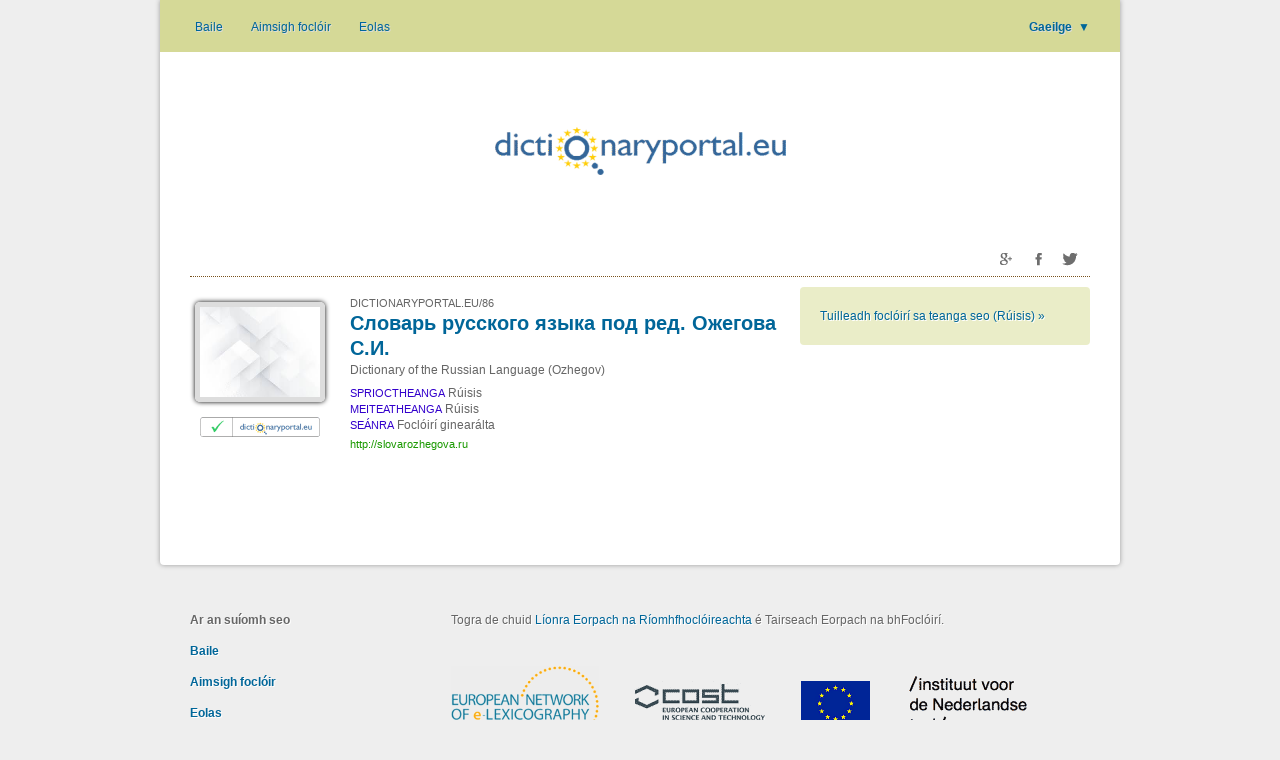

--- FILE ---
content_type: text/html; charset=utf-8
request_url: http://www.dictionaryportal.eu/ga/86/
body_size: 3715
content:
<!DOCTYPE HTML>
<html lang="ga">
	<head>
		<meta charset="UTF-8"/>	
		<meta name="viewport" content="width=device-width, user-scalable=yes, initial-scale=1.0" />
		<meta name="MobileOptimized" content="300" />
		<meta name="HandheldFriendly" content="true" />
		<title>
            Tairseach Eorpach na bhFoclóirí: Словaрь русского языка под ред. Ожегова С.И.
            
		</title>
		<link rel="icon" href="/favicon.ico" />
		<link rel="image_src" href="http://www.dictionaryportal.eu/preview.gif" />
		<meta property="og:image" content="http://www.dictionaryportal.eu/preview.gif" />
		<script src="http://code.jquery.com/jquery-1.7.2.min.js"></script>
		<script src="http://code.jquery.com/ui/1.8.19/jquery-ui.min.js"></script>
 		<script type="text/javascript" src="/furniture/jquery.pulse.js"></script>
		<script type="text/javascript" src="/furniture/catalog.js?2017-10-09"></script>
		<link type="text/css" rel="stylesheet" href="/furniture/template.css?2017-10-09" />
		
                <link rel="alternate" hreflang="cs" href="https://www.dictionaryportal.eu/cs/86/" />
            
                <link rel="alternate" hreflang="cy" href="https://www.dictionaryportal.eu/cy/86/" />
            
                <link rel="alternate" hreflang="de" href="https://www.dictionaryportal.eu/de/86/" />
            
                <link rel="alternate" hreflang="el" href="https://www.dictionaryportal.eu/el/86/" />
            
                <link rel="alternate" hreflang="en" href="https://www.dictionaryportal.eu/en/86/" />
            
                <link rel="alternate" hreflang="es" href="https://www.dictionaryportal.eu/es/86/" />
            
                <link rel="alternate" hreflang="fr" href="https://www.dictionaryportal.eu/fr/86/" />
            
                <link rel="alternate" hreflang="fy" href="https://www.dictionaryportal.eu/fy/86/" />
            
                <link rel="alternate" hreflang="gd" href="https://www.dictionaryportal.eu/gd/86/" />
            
                <link rel="alternate" hreflang="hr" href="https://www.dictionaryportal.eu/hr/86/" />
            
                <link rel="alternate" hreflang="hu" href="https://www.dictionaryportal.eu/hu/86/" />
            
                <link rel="alternate" hreflang="nl" href="https://www.dictionaryportal.eu/nl/86/" />
            
                <link rel="alternate" hreflang="pl" href="https://www.dictionaryportal.eu/pl/86/" />
            
                <link rel="alternate" hreflang="sco" href="https://www.dictionaryportal.eu/sco/86/" />
            
                <link rel="alternate" hreflang="fi" href="https://www.dictionaryportal.eu/fi/86/" />
            
		<script type="text/javascript">
		$(document).ready(function(){
			$(document).keyup(function(e){
				if(e.keyCode==27) parent.closeEditor();
			});
			$("a[href='#']").click(function(){
				alert("This doesn't work yet, sorry.");
				return false;
			});
			$("ul#uilang li.current a").click(function(){
				$('#uilang li.more').slideToggle().css('display', 'block');
				return false;
			});
			$("ul#uilang li.more a").click(function(){
				$('#uilang li.more').hide();
			});

			$("a#hamburger").click(function(){
				$('#sitemenu').fadeToggle().css('display', 'block');
				$("body").click(function(){
					$('#uilang li.more').fadeOut();
					$('#sitemenu').fadeOut();
				});
				return false;
			});
			$("body").click(function(){
				$('#uilang li.more').slideUp();
			});
			$(".sortme").each(function(){
				var $this=$(this);
				var val=$this.val();
				var opts_list=$this.children();
                opts_list.sort(function(a, b) { return $(a).data("sortkey").localeCompare($(b).data("sortkey"), "ga"); });
				$this.append(opts_list);
				$this.val(val);
			});
		});
		</script>
	</head>
	<body>
		<div id="envelope">
			<div id="menubar">
				<a href="javascript:void(null)" id="hamburger"></a>
				<ul id="sitemenu">
					<li class=""><a href="/ga/">Baile</a></li>
					<li class=""><a href="/ga/ctlg/">Aimsigh foclóir</a></li>
					<li class=""><a href="/ga/info/">Eolas</a></li>
				</ul>
				<ul id="uilang">
                    
					    <li lang="ga" class="ga current"><a href="/ga/86/">Gaeilge <span class="arrow">▼</span></a></li>
					    
						    <li lang="cs" class="cs more"><a href="/cs/86/">česky</a></li>
					    
						    <li lang="cy" class="cy more"><a href="/cy/86/">Cymraeg</a></li>
					    
						    <li lang="de" class="de more"><a href="/de/86/">Deutsch</a></li>
					    
						    <li lang="el" class="el more"><a href="/el/86/">ελληνικά</a></li>
					    
						    <li lang="en" class="en more"><a href="/en/86/">English</a></li>
					    
						    <li lang="es" class="es more"><a href="/es/86/">español</a></li>
					    
						    <li lang="fr" class="fr more"><a href="/fr/86/">français</a></li>
					    
						    <li lang="fy" class="fy more"><a href="/fy/86/">Frysk</a></li>
					    
						    <li lang="gd" class="gd more"><a href="/gd/86/">Gàidhlig</a></li>
					    
						    <li lang="hr" class="hr more"><a href="/hr/86/">hrvatski</a></li>
					    
						    <li lang="hu" class="hu more"><a href="/hu/86/">magyar</a></li>
					    
						    <li lang="nl" class="nl more"><a href="/nl/86/">Nederlands</a></li>
					    
						    <li lang="pl" class="pl more"><a href="/pl/86/">polski</a></li>
					    
						    <li lang="sco" class="sco more"><a href="/sco/86/">Scots</a></li>
					    
						    <li lang="fi" class="fi more"><a href="/fi/86/">suomi</a></li>
					    
				</ul>
			</div>
			
			<div id="logoContainer">
				<a href="/ga/"><img src="/furniture/logo.gif" alt="dictionaryportal.eu"></a>
			</div>
			
			
			
			<h1 class="tab directory">
                
					    <div class="socials">
						    <a target="_blank" href="https://plus.google.com/share?url=http%3a%2f%2fwww.dictionaryportal.eu%2fga%2f86%2f" class="gplus"></a>
						    <a target="_blank" href="https://www.facebook.com/sharer/sharer.php?u=http%3a%2f%2fwww.dictionaryportal.eu%2fga%2f86%2f" class="facebook"></a>
						    <a target="_blank" href="https://twitter.com/intent/tweet?url=http%3a%2f%2fwww.dictionaryportal.eu%2fga%2f86%2f" class="twitter"></a>
					    </div>
                    
			</h1>
			
				<div class="permalink">
					
					<div class="filter">
						<a class="more" href="/ga/ctlg/?objLang=ru">Tuilleadh foclóirí sa teanga seo&nbsp;(Rúisis)&nbsp;»</a>
					</div>
					<div class='dictionary' style='' data-sortkey='%d0%a1%d0%bb%d0%be%d0%b2a%d1%80%d1%8c+%d1%80%d1%83%d1%81%d1%81%d0%ba%d0%be%d0%b3%d0%be+%d1%8f%d0%b7%d1%8b%d0%ba%d0%b0+%d0%bf%d0%be%d0%b4+%d1%80%d0%b5%d0%b4.+%d0%9e%d0%b6%d0%b5%d0%b3%d0%be%d0%b2%d0%b0+%d0%a1.%d0%98.'><a class='screenshot' href='http://slovarozhegova.ru' target='_blank'><img src='/furniture/website.jpg' width='120' height='90'/></a><a class='stamp' href='/ga/stamp/'><img src='/stamp-tiny.gif' width='120' height='20'/></a><div class='permalink'><a href='/ga/86/'>DICTIONARYPORTAL.EU/86</a></div><div class='titleContainer'><a class='title' target='_blank' href='http://slovarozhegova.ru'>Словaрь русского языка под ред. Ожегова С.И.</a></div> <span class='subtitle'>Dictionary of the Russian Language (Ozhegov)</span> <span class='data'><span class='datum'><span class='label'>SPRIOCTHEANGA</span> <span class='value'>Rúisis</span></span> <span class='datum'><span class='label'>MEITEATHEANGA</span> <span class='value'>Rúisis</span></span> <span class='datum'><span class='label'>SEÁNRA</span> <span class='value'>Foclóirí ginearálta</span></span> </span><span class='url'><a target='_blank' href='http://slovarozhegova.ru'>http://slovarozhegova.ru</a></span><span class='clear'></span></div>
				</div>
			
			
			<div class="clear"></div>
		</div>
		<div id="footer">
			<div class="block left">
				<div class="title">Ar an suíomh seo</div>
				<ul>
					<li><a href="/ga/">Baile</a></li>
					<li><a href="/ga/ctlg/">Aimsigh foclóir</a></li>
					<li><a href="/ga/info/">Eolas</a></li>
                    <li>
                        <ul>
                            <li><a href="/ga/prop/">Mol foclóir dúinn</a></li><li><a href="/ga/crit/">Critéir chun foclóir a liostú</a></li><li><a href="/ga/stmp/">Lipéad faofa</a></li><li><a href="/ga/crtr/">Lámhleabhar na n-eagarthóirí</a></li><li><a href="/ga/dnld/">Íoslódáil</a></li>
                        </ul>
                    </li>
				</ul>
                <div class="github"><a href="https://github.com/michmech/EnelPortal" target="_blank"><img src="/furniture/github.png" alt="GitHub" /></a></div>
			</div>
			<div class="block right">
				Togra de chuid <a target='_blank' href='http://www.elexicography.eu/'>Líonra Eorpach na Ríomhfhoclóireachta</a> é Tairseach Eorpach na bhFoclóirí.
				<div class="logos">
					<a href="http://www.elexicography.eu/" target="_blank"><img src="/furniture/footer-enel.gif" alt="European Network of e-Lexicography"></a>
					<a href="http://www.cost.eu/" target="_blank"><img src="/furniture/footer-cost.gif" alt="COST"></a>
					<a href="http://ec.europa.eu/programmes/horizon2020/" target="_blank"><img src="/furniture/footer-eu.gif" alt="Horizon 2020"></a>
					<a href="http://www.ivdnt.org/" target="_blank"><img src="/furniture/footer-ivdnt.gif" alt="Instituut voor de Nederlandse Taal"></a>
				</div>
				Faigheann <a href='http://www.cost.eu/' target='_blank'>COST</a> maoiniú ó chreatchlár an Aontais Eorpaigh <a href='http://ec.europa.eu/programmes/horizon2020/' target='_blank'>Fís 2020</a>.
				<div class="credits">
				    Suíomh&nbsp;cruthaithe&nbsp;ag&nbsp;<a target="_blank" href="http://www.lexiconista.com/">Michal Boleslav Měchura</a><br/>
				    Á&nbsp;óstáil&nbsp;ag&nbsp;<a target="_blank" href="http://www.ivdnt.org/">Instituut voor de Nederlandse Taal</a><br/>
					
					Íocóin:&nbsp;<a href="http://famfamfam.com/lab/icons/" target="_blank">FamFamFam</a>
				</div>
				<div class="stamp">
					<a href="/ga/stmp/"><img src="/stamp.gif" alt="Stamp of approval"/></a>
				    
                    <div>Foclóirí atá liostaithe ar an suíomh seo, tá fáilte rompu ár <a href='/ga/stmp/'>lipéad faofa a thaispeáint&nbsp;»</a></div>
					<div></div>
				</div>
				<div class="loginContainer">
					
						<a class="cms loginLink" href="javascript:openLogin()"><span class="dot"></span> Eagarthóireacht »</a>
					
				</div>
			</div>
			<div class="clear"></div>
		</div>
		
		<div id="courtain" style="display: none;" onclick="closeEditor()"></div>
		<div id="incourtain" style="display: none;"><iframe id="editorFrame" name="editorFrame"></iframe></div>
		
		
	</body>
</html>
